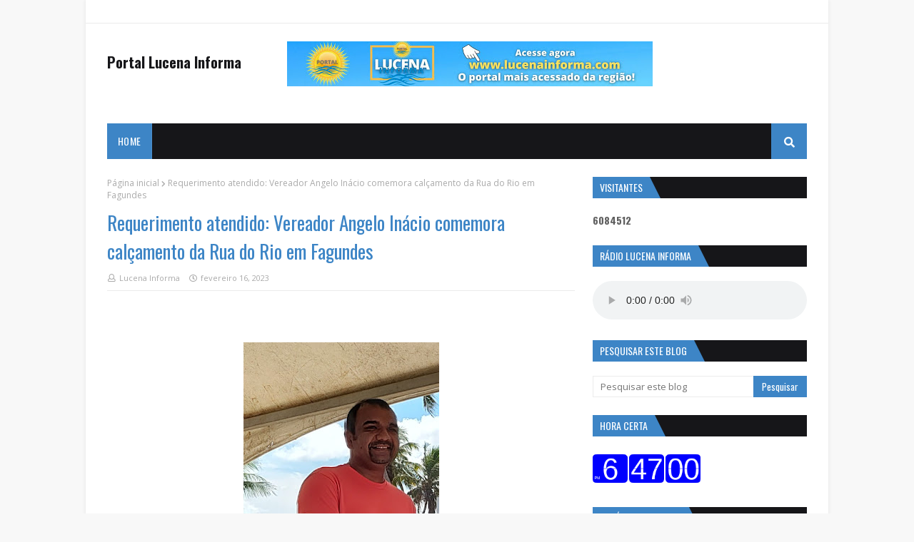

--- FILE ---
content_type: text/html; charset=UTF-8
request_url: https://www.lucenainforma.com/b/stats?style=BLACK_TRANSPARENT&timeRange=ALL_TIME&token=APq4FmCHShU4jpphYWcnpDzIYWuk-T4o2CQ7XeFlyF-QOMnIILEhjB8-4uUMnQ4fwV_Cj39zlT0COBRoPT-aXg2muFgIEWyBeA
body_size: 46
content:
{"total":6084512,"sparklineOptions":{"backgroundColor":{"fillOpacity":0.1,"fill":"#000000"},"series":[{"areaOpacity":0.3,"color":"#202020"}]},"sparklineData":[[0,58],[1,45],[2,48],[3,36],[4,39],[5,29],[6,36],[7,26],[8,33],[9,41],[10,32],[11,73],[12,93],[13,26],[14,47],[15,38],[16,40],[17,42],[18,68],[19,95],[20,84],[21,63],[22,80],[23,54],[24,100],[25,32],[26,38],[27,37],[28,57],[29,42]],"nextTickMs":56250}

--- FILE ---
content_type: text/html; charset=UTF-8
request_url: https://www.clocklink.com/html5embed.php?clock=008&timezone=Brazil_JoaoPessoa&color=blue&size=151&Title=&Message=&Target=&From=2020,1,1,0,0,0&Color=blue
body_size: 1232
content:
<style>
					body { margin: 0; padding: 0; }
				</style>
<script type="text/javascript" language="JavaScript" src="/js/anim-library.js?ts=1413396308"></script>
<script type="text/javascript" language="JavaScript" src="/js/html5clocks.js?ts=1635199781"></script>
<script type="text/javascript" language="JavaScript" src="/clocks/HTML5/html5-008.js?ts=1421780436"></script>
				<script type="text/javascript" language="JavaScript">
					function isCanvasSupported(){
						var elem = document.createElement("canvas");
						return !!(elem.getContext && elem.getContext("2d"));
					}
		if(isCanvasSupported()){
var clock,animFrame;
animFrame = new AnimFrame();
clock = new Clock(
new BaseClock(
2026,
1,
20,
18,
46,
58,
0),
"/clocks/HTML5/",
"",
"https://www.clocklink.com",
"/img/link/227_75.png",
{
clock : '008',
timezone : 'Brazil_JoaoPessoa',
color : 'blue',
size : '151',
Title : '',
Message : '',
Target : '',
From : '2020,1,1,0,0,0',
Color : 'blue',
Clock : 'html5-008-blue',
TimeZone : 'Brazil_JoaoPessoa',
Random : '5382',
referer : 'https%3A%2F%2Fwww.lucenainforma.com%2F2023%2F02%2Frequerimento-atendido-vereador-angelo.html',
internal_request : '1'});
animFrame.push(clock);
animFrame.start();
}
				</script>

--- FILE ---
content_type: text/html; charset=utf-8
request_url: https://www.google.com/recaptcha/api2/aframe
body_size: 268
content:
<!DOCTYPE HTML><html><head><meta http-equiv="content-type" content="text/html; charset=UTF-8"></head><body><script nonce="_u-ZfgW1gjXBqSc-XA8d2Q">/** Anti-fraud and anti-abuse applications only. See google.com/recaptcha */ try{var clients={'sodar':'https://pagead2.googlesyndication.com/pagead/sodar?'};window.addEventListener("message",function(a){try{if(a.source===window.parent){var b=JSON.parse(a.data);var c=clients[b['id']];if(c){var d=document.createElement('img');d.src=c+b['params']+'&rc='+(localStorage.getItem("rc::a")?sessionStorage.getItem("rc::b"):"");window.document.body.appendChild(d);sessionStorage.setItem("rc::e",parseInt(sessionStorage.getItem("rc::e")||0)+1);localStorage.setItem("rc::h",'1768945619607');}}}catch(b){}});window.parent.postMessage("_grecaptcha_ready", "*");}catch(b){}</script></body></html>